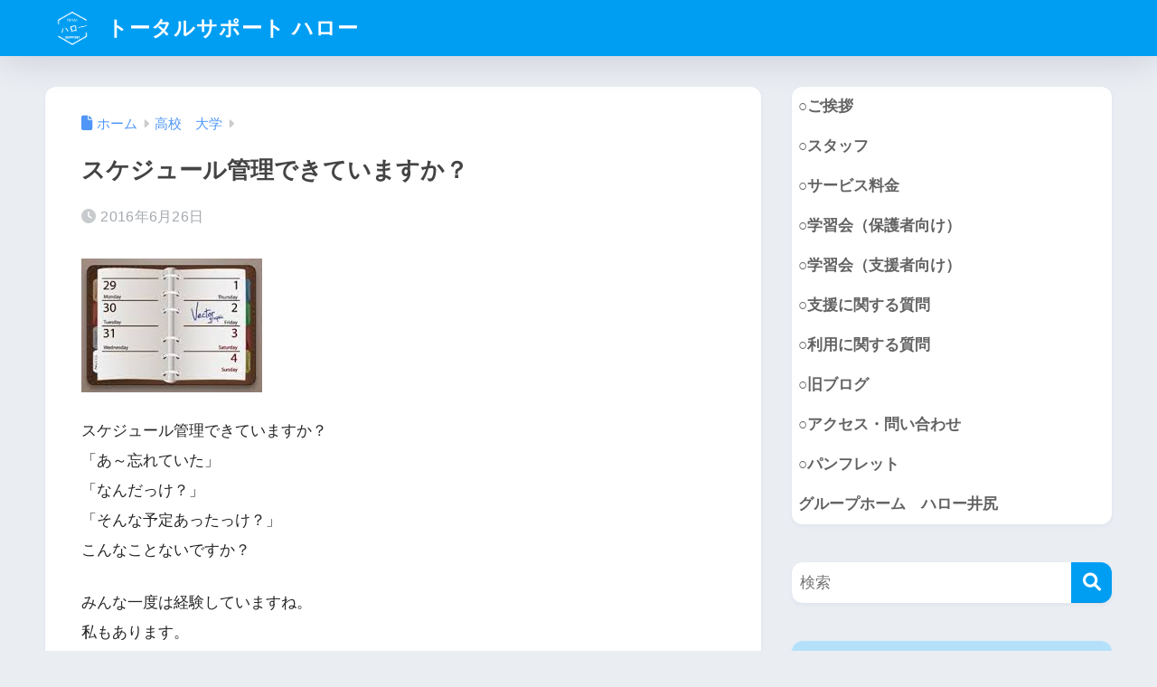

--- FILE ---
content_type: text/html; charset=UTF-8
request_url: https://support-hello.com/2016/06/26/%E3%82%B9%E3%82%B1%E3%82%B8%E3%83%A5%E3%83%BC%E3%83%AB%E7%AE%A1%E7%90%86%E3%81%A7%E3%81%8D%E3%81%A6%E3%81%84%E3%81%BE%E3%81%99%E3%81%8B%EF%BC%9F/
body_size: 13030
content:

<!DOCTYPE html>
<html lang="ja">
<head>
  <meta charset="utf-8">
  <meta http-equiv="X-UA-Compatible" content="IE=edge">
  <meta name="HandheldFriendly" content="True">
  <meta name="MobileOptimized" content="320">
  <meta name="viewport" content="width=device-width, initial-scale=1, viewport-fit=cover"/>
  <meta name="msapplication-TileColor" content="#1C81E6">
  <meta name="theme-color" content="#1C81E6">
  <link rel="pingback" href="https://support-hello.com/xmlrpc.php">
  <title>スケジュール管理できていますか？ | トータルサポート ハロー</title>
<meta name='robots' content='max-image-preview:large' />
	<style>img:is([sizes="auto" i], [sizes^="auto," i]) { contain-intrinsic-size: 3000px 1500px }</style>
	<link rel='dns-prefetch' href='//fonts.googleapis.com' />
<link rel='dns-prefetch' href='//use.fontawesome.com' />
<link rel="alternate" type="application/rss+xml" title="トータルサポート ハロー &raquo; フィード" href="https://support-hello.com/feed/" />
<link rel="alternate" type="application/rss+xml" title="トータルサポート ハロー &raquo; コメントフィード" href="https://support-hello.com/comments/feed/" />
<script type="text/javascript">
/* <![CDATA[ */
window._wpemojiSettings = {"baseUrl":"https:\/\/s.w.org\/images\/core\/emoji\/15.0.3\/72x72\/","ext":".png","svgUrl":"https:\/\/s.w.org\/images\/core\/emoji\/15.0.3\/svg\/","svgExt":".svg","source":{"concatemoji":"https:\/\/support-hello.com\/wp-includes\/js\/wp-emoji-release.min.js?ver=6.7.4"}};
/*! This file is auto-generated */
!function(i,n){var o,s,e;function c(e){try{var t={supportTests:e,timestamp:(new Date).valueOf()};sessionStorage.setItem(o,JSON.stringify(t))}catch(e){}}function p(e,t,n){e.clearRect(0,0,e.canvas.width,e.canvas.height),e.fillText(t,0,0);var t=new Uint32Array(e.getImageData(0,0,e.canvas.width,e.canvas.height).data),r=(e.clearRect(0,0,e.canvas.width,e.canvas.height),e.fillText(n,0,0),new Uint32Array(e.getImageData(0,0,e.canvas.width,e.canvas.height).data));return t.every(function(e,t){return e===r[t]})}function u(e,t,n){switch(t){case"flag":return n(e,"\ud83c\udff3\ufe0f\u200d\u26a7\ufe0f","\ud83c\udff3\ufe0f\u200b\u26a7\ufe0f")?!1:!n(e,"\ud83c\uddfa\ud83c\uddf3","\ud83c\uddfa\u200b\ud83c\uddf3")&&!n(e,"\ud83c\udff4\udb40\udc67\udb40\udc62\udb40\udc65\udb40\udc6e\udb40\udc67\udb40\udc7f","\ud83c\udff4\u200b\udb40\udc67\u200b\udb40\udc62\u200b\udb40\udc65\u200b\udb40\udc6e\u200b\udb40\udc67\u200b\udb40\udc7f");case"emoji":return!n(e,"\ud83d\udc26\u200d\u2b1b","\ud83d\udc26\u200b\u2b1b")}return!1}function f(e,t,n){var r="undefined"!=typeof WorkerGlobalScope&&self instanceof WorkerGlobalScope?new OffscreenCanvas(300,150):i.createElement("canvas"),a=r.getContext("2d",{willReadFrequently:!0}),o=(a.textBaseline="top",a.font="600 32px Arial",{});return e.forEach(function(e){o[e]=t(a,e,n)}),o}function t(e){var t=i.createElement("script");t.src=e,t.defer=!0,i.head.appendChild(t)}"undefined"!=typeof Promise&&(o="wpEmojiSettingsSupports",s=["flag","emoji"],n.supports={everything:!0,everythingExceptFlag:!0},e=new Promise(function(e){i.addEventListener("DOMContentLoaded",e,{once:!0})}),new Promise(function(t){var n=function(){try{var e=JSON.parse(sessionStorage.getItem(o));if("object"==typeof e&&"number"==typeof e.timestamp&&(new Date).valueOf()<e.timestamp+604800&&"object"==typeof e.supportTests)return e.supportTests}catch(e){}return null}();if(!n){if("undefined"!=typeof Worker&&"undefined"!=typeof OffscreenCanvas&&"undefined"!=typeof URL&&URL.createObjectURL&&"undefined"!=typeof Blob)try{var e="postMessage("+f.toString()+"("+[JSON.stringify(s),u.toString(),p.toString()].join(",")+"));",r=new Blob([e],{type:"text/javascript"}),a=new Worker(URL.createObjectURL(r),{name:"wpTestEmojiSupports"});return void(a.onmessage=function(e){c(n=e.data),a.terminate(),t(n)})}catch(e){}c(n=f(s,u,p))}t(n)}).then(function(e){for(var t in e)n.supports[t]=e[t],n.supports.everything=n.supports.everything&&n.supports[t],"flag"!==t&&(n.supports.everythingExceptFlag=n.supports.everythingExceptFlag&&n.supports[t]);n.supports.everythingExceptFlag=n.supports.everythingExceptFlag&&!n.supports.flag,n.DOMReady=!1,n.readyCallback=function(){n.DOMReady=!0}}).then(function(){return e}).then(function(){var e;n.supports.everything||(n.readyCallback(),(e=n.source||{}).concatemoji?t(e.concatemoji):e.wpemoji&&e.twemoji&&(t(e.twemoji),t(e.wpemoji)))}))}((window,document),window._wpemojiSettings);
/* ]]> */
</script>
<link rel='stylesheet' id='sng-stylesheet-css' href='https://support-hello.com/wp-content/themes/sango-theme/style.css?version=3.11.6' type='text/css' media='all' />
<link rel='stylesheet' id='sng-option-css' href='https://support-hello.com/wp-content/themes/sango-theme/entry-option.css?version=3.11.6' type='text/css' media='all' />
<link rel='stylesheet' id='sng-old-css-css' href='https://support-hello.com/wp-content/themes/sango-theme/style-old.css?version=3.11.6' type='text/css' media='all' />
<link rel='stylesheet' id='sango_theme_gutenberg-style-css' href='https://support-hello.com/wp-content/themes/sango-theme/library/gutenberg/dist/build/style-blocks.css?version=3.11.6' type='text/css' media='all' />
<style id='sango_theme_gutenberg-style-inline-css' type='text/css'>
:root{--sgb-main-color:#009EF3;--sgb-pastel-color:#b4e0fa;--sgb-accent-color:#ffb36b;--sgb-widget-title-color:#009EF3;--sgb-widget-title-bg-color:#b4e0fa;--sgb-bg-color:#eaedf2;--wp--preset--color--sango-main:var(--sgb-main-color);--wp--preset--color--sango-pastel:var(--sgb-pastel-color);--wp--preset--color--sango-accent:var(--sgb-accent-color)}
</style>
<link rel='stylesheet' id='sng-googlefonts-css' href='https://fonts.googleapis.com/css?family=Quicksand%3A500%2C700&#038;display=swap' type='text/css' media='all' />
<link rel='stylesheet' id='sng-fontawesome-css' href='https://use.fontawesome.com/releases/v6.1.1/css/all.css' type='text/css' media='all' />
<style id='wp-emoji-styles-inline-css' type='text/css'>

	img.wp-smiley, img.emoji {
		display: inline !important;
		border: none !important;
		box-shadow: none !important;
		height: 1em !important;
		width: 1em !important;
		margin: 0 0.07em !important;
		vertical-align: -0.1em !important;
		background: none !important;
		padding: 0 !important;
	}
</style>
<link rel='stylesheet' id='wp-block-library-css' href='https://support-hello.com/wp-includes/css/dist/block-library/style.min.css?ver=6.7.4' type='text/css' media='all' />
<style id='global-styles-inline-css' type='text/css'>
:root{--wp--preset--aspect-ratio--square: 1;--wp--preset--aspect-ratio--4-3: 4/3;--wp--preset--aspect-ratio--3-4: 3/4;--wp--preset--aspect-ratio--3-2: 3/2;--wp--preset--aspect-ratio--2-3: 2/3;--wp--preset--aspect-ratio--16-9: 16/9;--wp--preset--aspect-ratio--9-16: 9/16;--wp--preset--color--black: #000000;--wp--preset--color--cyan-bluish-gray: #abb8c3;--wp--preset--color--white: #ffffff;--wp--preset--color--pale-pink: #f78da7;--wp--preset--color--vivid-red: #cf2e2e;--wp--preset--color--luminous-vivid-orange: #ff6900;--wp--preset--color--luminous-vivid-amber: #fcb900;--wp--preset--color--light-green-cyan: #7bdcb5;--wp--preset--color--vivid-green-cyan: #00d084;--wp--preset--color--pale-cyan-blue: #8ed1fc;--wp--preset--color--vivid-cyan-blue: #0693e3;--wp--preset--color--vivid-purple: #9b51e0;--wp--preset--color--sango-main: var(--sgb-main-color);--wp--preset--color--sango-pastel: var(--sgb-pastel-color);--wp--preset--color--sango-accent: var(--sgb-accent-color);--wp--preset--color--sango-blue: #009EF3;--wp--preset--color--sango-orange: #ffb36b;--wp--preset--color--sango-red: #f88080;--wp--preset--color--sango-green: #90d581;--wp--preset--color--sango-black: #333;--wp--preset--color--sango-gray: gray;--wp--preset--color--sango-silver: whitesmoke;--wp--preset--color--sango-light-blue: #b4e0fa;--wp--preset--color--sango-light-red: #ffebeb;--wp--preset--color--sango-light-orange: #fff9e6;--wp--preset--gradient--vivid-cyan-blue-to-vivid-purple: linear-gradient(135deg,rgba(6,147,227,1) 0%,rgb(155,81,224) 100%);--wp--preset--gradient--light-green-cyan-to-vivid-green-cyan: linear-gradient(135deg,rgb(122,220,180) 0%,rgb(0,208,130) 100%);--wp--preset--gradient--luminous-vivid-amber-to-luminous-vivid-orange: linear-gradient(135deg,rgba(252,185,0,1) 0%,rgba(255,105,0,1) 100%);--wp--preset--gradient--luminous-vivid-orange-to-vivid-red: linear-gradient(135deg,rgba(255,105,0,1) 0%,rgb(207,46,46) 100%);--wp--preset--gradient--very-light-gray-to-cyan-bluish-gray: linear-gradient(135deg,rgb(238,238,238) 0%,rgb(169,184,195) 100%);--wp--preset--gradient--cool-to-warm-spectrum: linear-gradient(135deg,rgb(74,234,220) 0%,rgb(151,120,209) 20%,rgb(207,42,186) 40%,rgb(238,44,130) 60%,rgb(251,105,98) 80%,rgb(254,248,76) 100%);--wp--preset--gradient--blush-light-purple: linear-gradient(135deg,rgb(255,206,236) 0%,rgb(152,150,240) 100%);--wp--preset--gradient--blush-bordeaux: linear-gradient(135deg,rgb(254,205,165) 0%,rgb(254,45,45) 50%,rgb(107,0,62) 100%);--wp--preset--gradient--luminous-dusk: linear-gradient(135deg,rgb(255,203,112) 0%,rgb(199,81,192) 50%,rgb(65,88,208) 100%);--wp--preset--gradient--pale-ocean: linear-gradient(135deg,rgb(255,245,203) 0%,rgb(182,227,212) 50%,rgb(51,167,181) 100%);--wp--preset--gradient--electric-grass: linear-gradient(135deg,rgb(202,248,128) 0%,rgb(113,206,126) 100%);--wp--preset--gradient--midnight: linear-gradient(135deg,rgb(2,3,129) 0%,rgb(40,116,252) 100%);--wp--preset--font-size--small: 13px;--wp--preset--font-size--medium: 20px;--wp--preset--font-size--large: 36px;--wp--preset--font-size--x-large: 42px;--wp--preset--font-family--default: "Helvetica", "Arial", "Hiragino Kaku Gothic ProN", "Hiragino Sans", YuGothic, "Yu Gothic", "メイリオ", Meiryo, sans-serif;--wp--preset--font-family--notosans: "Noto Sans JP", var(--wp--preset--font-family--default);--wp--preset--font-family--mplusrounded: "M PLUS Rounded 1c", var(--wp--preset--font-family--default);--wp--preset--font-family--dfont: "Quicksand", var(--wp--preset--font-family--default);--wp--preset--spacing--20: 0.44rem;--wp--preset--spacing--30: 0.67rem;--wp--preset--spacing--40: 1rem;--wp--preset--spacing--50: 1.5rem;--wp--preset--spacing--60: 2.25rem;--wp--preset--spacing--70: 3.38rem;--wp--preset--spacing--80: 5.06rem;--wp--preset--shadow--natural: 6px 6px 9px rgba(0, 0, 0, 0.2);--wp--preset--shadow--deep: 12px 12px 50px rgba(0, 0, 0, 0.4);--wp--preset--shadow--sharp: 6px 6px 0px rgba(0, 0, 0, 0.2);--wp--preset--shadow--outlined: 6px 6px 0px -3px rgba(255, 255, 255, 1), 6px 6px rgba(0, 0, 0, 1);--wp--preset--shadow--crisp: 6px 6px 0px rgba(0, 0, 0, 1);--wp--custom--wrap--width: 92%;--wp--custom--wrap--default-width: 800px;--wp--custom--wrap--content-width: 1180px;--wp--custom--wrap--max-width: var(--wp--custom--wrap--content-width);--wp--custom--wrap--side: 30%;--wp--custom--wrap--gap: 2em;--wp--custom--wrap--mobile--padding: 16px;--wp--custom--shadow--large: 0 16px 30px -7px rgba(0, 12, 66, 0.15 );--wp--custom--shadow--large-hover: 0 40px 50px -16px rgba(0, 12, 66, 0.2 );--wp--custom--shadow--medium: 0 6px 13px -3px rgba(0, 12, 66, 0.1), 0 0px 1px rgba(0,30,100, 0.1 );--wp--custom--shadow--medium-hover: 0 12px 45px -9px rgb(0 0 0 / 23%);--wp--custom--shadow--solid: 0 1px 2px 0 rgba(24, 44, 84, 0.1), 0 1px 3px 1px rgba(24, 44, 84, 0.1);--wp--custom--shadow--solid-hover: 0 2px 4px 0 rgba(24, 44, 84, 0.1), 0 2px 8px 0 rgba(24, 44, 84, 0.1);--wp--custom--shadow--small: 0 2px 4px #4385bb12;--wp--custom--rounded--medium: 12px;--wp--custom--rounded--small: 6px;--wp--custom--widget--padding-horizontal: 18px;--wp--custom--widget--padding-vertical: 6px;--wp--custom--widget--icon-margin: 6px;--wp--custom--widget--gap: 2.5em;--wp--custom--entry--gap: 1.5rem;--wp--custom--entry--gap-mobile: 1rem;--wp--custom--entry--border-color: #eaedf2;--wp--custom--animation--fade-in: fadeIn 0.7s ease 0s 1 normal;--wp--custom--animation--header: fadeHeader 1s ease 0s 1 normal;--wp--custom--transition--default: 0.3s ease-in-out;--wp--custom--totop--opacity: 0.6;--wp--custom--totop--right: 18px;--wp--custom--totop--bottom: 20px;--wp--custom--totop--mobile--right: 16px;--wp--custom--totop--mobile--bottom: 10px;--wp--custom--toc--button--opacity: 0.6;--wp--custom--footer--column-gap: 40px;}:root { --wp--style--global--content-size: 900px;--wp--style--global--wide-size: 980px; }:where(body) { margin: 0; }.wp-site-blocks > .alignleft { float: left; margin-right: 2em; }.wp-site-blocks > .alignright { float: right; margin-left: 2em; }.wp-site-blocks > .aligncenter { justify-content: center; margin-left: auto; margin-right: auto; }:where(.wp-site-blocks) > * { margin-block-start: 1.5rem; margin-block-end: 0; }:where(.wp-site-blocks) > :first-child { margin-block-start: 0; }:where(.wp-site-blocks) > :last-child { margin-block-end: 0; }:root { --wp--style--block-gap: 1.5rem; }:root :where(.is-layout-flow) > :first-child{margin-block-start: 0;}:root :where(.is-layout-flow) > :last-child{margin-block-end: 0;}:root :where(.is-layout-flow) > *{margin-block-start: 1.5rem;margin-block-end: 0;}:root :where(.is-layout-constrained) > :first-child{margin-block-start: 0;}:root :where(.is-layout-constrained) > :last-child{margin-block-end: 0;}:root :where(.is-layout-constrained) > *{margin-block-start: 1.5rem;margin-block-end: 0;}:root :where(.is-layout-flex){gap: 1.5rem;}:root :where(.is-layout-grid){gap: 1.5rem;}.is-layout-flow > .alignleft{float: left;margin-inline-start: 0;margin-inline-end: 2em;}.is-layout-flow > .alignright{float: right;margin-inline-start: 2em;margin-inline-end: 0;}.is-layout-flow > .aligncenter{margin-left: auto !important;margin-right: auto !important;}.is-layout-constrained > .alignleft{float: left;margin-inline-start: 0;margin-inline-end: 2em;}.is-layout-constrained > .alignright{float: right;margin-inline-start: 2em;margin-inline-end: 0;}.is-layout-constrained > .aligncenter{margin-left: auto !important;margin-right: auto !important;}.is-layout-constrained > :where(:not(.alignleft):not(.alignright):not(.alignfull)){max-width: var(--wp--style--global--content-size);margin-left: auto !important;margin-right: auto !important;}.is-layout-constrained > .alignwide{max-width: var(--wp--style--global--wide-size);}body .is-layout-flex{display: flex;}.is-layout-flex{flex-wrap: wrap;align-items: center;}.is-layout-flex > :is(*, div){margin: 0;}body .is-layout-grid{display: grid;}.is-layout-grid > :is(*, div){margin: 0;}body{font-family: var(--sgb-font-family);padding-top: 0px;padding-right: 0px;padding-bottom: 0px;padding-left: 0px;}a:where(:not(.wp-element-button)){text-decoration: underline;}:root :where(.wp-element-button, .wp-block-button__link){background-color: #32373c;border-width: 0;color: #fff;font-family: inherit;font-size: inherit;line-height: inherit;padding: calc(0.667em + 2px) calc(1.333em + 2px);text-decoration: none;}.has-black-color{color: var(--wp--preset--color--black) !important;}.has-cyan-bluish-gray-color{color: var(--wp--preset--color--cyan-bluish-gray) !important;}.has-white-color{color: var(--wp--preset--color--white) !important;}.has-pale-pink-color{color: var(--wp--preset--color--pale-pink) !important;}.has-vivid-red-color{color: var(--wp--preset--color--vivid-red) !important;}.has-luminous-vivid-orange-color{color: var(--wp--preset--color--luminous-vivid-orange) !important;}.has-luminous-vivid-amber-color{color: var(--wp--preset--color--luminous-vivid-amber) !important;}.has-light-green-cyan-color{color: var(--wp--preset--color--light-green-cyan) !important;}.has-vivid-green-cyan-color{color: var(--wp--preset--color--vivid-green-cyan) !important;}.has-pale-cyan-blue-color{color: var(--wp--preset--color--pale-cyan-blue) !important;}.has-vivid-cyan-blue-color{color: var(--wp--preset--color--vivid-cyan-blue) !important;}.has-vivid-purple-color{color: var(--wp--preset--color--vivid-purple) !important;}.has-sango-main-color{color: var(--wp--preset--color--sango-main) !important;}.has-sango-pastel-color{color: var(--wp--preset--color--sango-pastel) !important;}.has-sango-accent-color{color: var(--wp--preset--color--sango-accent) !important;}.has-sango-blue-color{color: var(--wp--preset--color--sango-blue) !important;}.has-sango-orange-color{color: var(--wp--preset--color--sango-orange) !important;}.has-sango-red-color{color: var(--wp--preset--color--sango-red) !important;}.has-sango-green-color{color: var(--wp--preset--color--sango-green) !important;}.has-sango-black-color{color: var(--wp--preset--color--sango-black) !important;}.has-sango-gray-color{color: var(--wp--preset--color--sango-gray) !important;}.has-sango-silver-color{color: var(--wp--preset--color--sango-silver) !important;}.has-sango-light-blue-color{color: var(--wp--preset--color--sango-light-blue) !important;}.has-sango-light-red-color{color: var(--wp--preset--color--sango-light-red) !important;}.has-sango-light-orange-color{color: var(--wp--preset--color--sango-light-orange) !important;}.has-black-background-color{background-color: var(--wp--preset--color--black) !important;}.has-cyan-bluish-gray-background-color{background-color: var(--wp--preset--color--cyan-bluish-gray) !important;}.has-white-background-color{background-color: var(--wp--preset--color--white) !important;}.has-pale-pink-background-color{background-color: var(--wp--preset--color--pale-pink) !important;}.has-vivid-red-background-color{background-color: var(--wp--preset--color--vivid-red) !important;}.has-luminous-vivid-orange-background-color{background-color: var(--wp--preset--color--luminous-vivid-orange) !important;}.has-luminous-vivid-amber-background-color{background-color: var(--wp--preset--color--luminous-vivid-amber) !important;}.has-light-green-cyan-background-color{background-color: var(--wp--preset--color--light-green-cyan) !important;}.has-vivid-green-cyan-background-color{background-color: var(--wp--preset--color--vivid-green-cyan) !important;}.has-pale-cyan-blue-background-color{background-color: var(--wp--preset--color--pale-cyan-blue) !important;}.has-vivid-cyan-blue-background-color{background-color: var(--wp--preset--color--vivid-cyan-blue) !important;}.has-vivid-purple-background-color{background-color: var(--wp--preset--color--vivid-purple) !important;}.has-sango-main-background-color{background-color: var(--wp--preset--color--sango-main) !important;}.has-sango-pastel-background-color{background-color: var(--wp--preset--color--sango-pastel) !important;}.has-sango-accent-background-color{background-color: var(--wp--preset--color--sango-accent) !important;}.has-sango-blue-background-color{background-color: var(--wp--preset--color--sango-blue) !important;}.has-sango-orange-background-color{background-color: var(--wp--preset--color--sango-orange) !important;}.has-sango-red-background-color{background-color: var(--wp--preset--color--sango-red) !important;}.has-sango-green-background-color{background-color: var(--wp--preset--color--sango-green) !important;}.has-sango-black-background-color{background-color: var(--wp--preset--color--sango-black) !important;}.has-sango-gray-background-color{background-color: var(--wp--preset--color--sango-gray) !important;}.has-sango-silver-background-color{background-color: var(--wp--preset--color--sango-silver) !important;}.has-sango-light-blue-background-color{background-color: var(--wp--preset--color--sango-light-blue) !important;}.has-sango-light-red-background-color{background-color: var(--wp--preset--color--sango-light-red) !important;}.has-sango-light-orange-background-color{background-color: var(--wp--preset--color--sango-light-orange) !important;}.has-black-border-color{border-color: var(--wp--preset--color--black) !important;}.has-cyan-bluish-gray-border-color{border-color: var(--wp--preset--color--cyan-bluish-gray) !important;}.has-white-border-color{border-color: var(--wp--preset--color--white) !important;}.has-pale-pink-border-color{border-color: var(--wp--preset--color--pale-pink) !important;}.has-vivid-red-border-color{border-color: var(--wp--preset--color--vivid-red) !important;}.has-luminous-vivid-orange-border-color{border-color: var(--wp--preset--color--luminous-vivid-orange) !important;}.has-luminous-vivid-amber-border-color{border-color: var(--wp--preset--color--luminous-vivid-amber) !important;}.has-light-green-cyan-border-color{border-color: var(--wp--preset--color--light-green-cyan) !important;}.has-vivid-green-cyan-border-color{border-color: var(--wp--preset--color--vivid-green-cyan) !important;}.has-pale-cyan-blue-border-color{border-color: var(--wp--preset--color--pale-cyan-blue) !important;}.has-vivid-cyan-blue-border-color{border-color: var(--wp--preset--color--vivid-cyan-blue) !important;}.has-vivid-purple-border-color{border-color: var(--wp--preset--color--vivid-purple) !important;}.has-sango-main-border-color{border-color: var(--wp--preset--color--sango-main) !important;}.has-sango-pastel-border-color{border-color: var(--wp--preset--color--sango-pastel) !important;}.has-sango-accent-border-color{border-color: var(--wp--preset--color--sango-accent) !important;}.has-sango-blue-border-color{border-color: var(--wp--preset--color--sango-blue) !important;}.has-sango-orange-border-color{border-color: var(--wp--preset--color--sango-orange) !important;}.has-sango-red-border-color{border-color: var(--wp--preset--color--sango-red) !important;}.has-sango-green-border-color{border-color: var(--wp--preset--color--sango-green) !important;}.has-sango-black-border-color{border-color: var(--wp--preset--color--sango-black) !important;}.has-sango-gray-border-color{border-color: var(--wp--preset--color--sango-gray) !important;}.has-sango-silver-border-color{border-color: var(--wp--preset--color--sango-silver) !important;}.has-sango-light-blue-border-color{border-color: var(--wp--preset--color--sango-light-blue) !important;}.has-sango-light-red-border-color{border-color: var(--wp--preset--color--sango-light-red) !important;}.has-sango-light-orange-border-color{border-color: var(--wp--preset--color--sango-light-orange) !important;}.has-vivid-cyan-blue-to-vivid-purple-gradient-background{background: var(--wp--preset--gradient--vivid-cyan-blue-to-vivid-purple) !important;}.has-light-green-cyan-to-vivid-green-cyan-gradient-background{background: var(--wp--preset--gradient--light-green-cyan-to-vivid-green-cyan) !important;}.has-luminous-vivid-amber-to-luminous-vivid-orange-gradient-background{background: var(--wp--preset--gradient--luminous-vivid-amber-to-luminous-vivid-orange) !important;}.has-luminous-vivid-orange-to-vivid-red-gradient-background{background: var(--wp--preset--gradient--luminous-vivid-orange-to-vivid-red) !important;}.has-very-light-gray-to-cyan-bluish-gray-gradient-background{background: var(--wp--preset--gradient--very-light-gray-to-cyan-bluish-gray) !important;}.has-cool-to-warm-spectrum-gradient-background{background: var(--wp--preset--gradient--cool-to-warm-spectrum) !important;}.has-blush-light-purple-gradient-background{background: var(--wp--preset--gradient--blush-light-purple) !important;}.has-blush-bordeaux-gradient-background{background: var(--wp--preset--gradient--blush-bordeaux) !important;}.has-luminous-dusk-gradient-background{background: var(--wp--preset--gradient--luminous-dusk) !important;}.has-pale-ocean-gradient-background{background: var(--wp--preset--gradient--pale-ocean) !important;}.has-electric-grass-gradient-background{background: var(--wp--preset--gradient--electric-grass) !important;}.has-midnight-gradient-background{background: var(--wp--preset--gradient--midnight) !important;}.has-small-font-size{font-size: var(--wp--preset--font-size--small) !important;}.has-medium-font-size{font-size: var(--wp--preset--font-size--medium) !important;}.has-large-font-size{font-size: var(--wp--preset--font-size--large) !important;}.has-x-large-font-size{font-size: var(--wp--preset--font-size--x-large) !important;}.has-default-font-family{font-family: var(--wp--preset--font-family--default) !important;}.has-notosans-font-family{font-family: var(--wp--preset--font-family--notosans) !important;}.has-mplusrounded-font-family{font-family: var(--wp--preset--font-family--mplusrounded) !important;}.has-dfont-font-family{font-family: var(--wp--preset--font-family--dfont) !important;}
:root :where(.wp-block-button .wp-block-button__link){background-color: var(--wp--preset--color--sango-main);border-radius: var(--wp--custom--rounded--medium);color: #fff;font-size: 18px;font-weight: 600;padding-top: 0.4em;padding-right: 1.3em;padding-bottom: 0.4em;padding-left: 1.3em;}
:root :where(.wp-block-pullquote){font-size: 1.5em;line-height: 1.6;}
</style>
<link rel='stylesheet' id='child-style-css' href='https://support-hello.com/wp-content/themes/sango-theme-child/style.css' type='text/css' media='all' />
<script type="text/javascript" src="https://support-hello.com/wp-includes/js/jquery/jquery.min.js?ver=3.7.1" id="jquery-core-js"></script>
<script type="text/javascript" src="https://support-hello.com/wp-includes/js/jquery/jquery-migrate.min.js?ver=3.4.1" id="jquery-migrate-js"></script>
<link rel="https://api.w.org/" href="https://support-hello.com/wp-json/" /><link rel="alternate" title="JSON" type="application/json" href="https://support-hello.com/wp-json/wp/v2/posts/1603" /><link rel="EditURI" type="application/rsd+xml" title="RSD" href="https://support-hello.com/xmlrpc.php?rsd" />
<link rel="canonical" href="https://support-hello.com/2016/06/26/%e3%82%b9%e3%82%b1%e3%82%b8%e3%83%a5%e3%83%bc%e3%83%ab%e7%ae%a1%e7%90%86%e3%81%a7%e3%81%8d%e3%81%a6%e3%81%84%e3%81%be%e3%81%99%e3%81%8b%ef%bc%9f/" />
<link rel='shortlink' href='https://support-hello.com/?p=1603' />
<link rel="alternate" title="oEmbed (JSON)" type="application/json+oembed" href="https://support-hello.com/wp-json/oembed/1.0/embed?url=https%3A%2F%2Fsupport-hello.com%2F2016%2F06%2F26%2F%25e3%2582%25b9%25e3%2582%25b1%25e3%2582%25b8%25e3%2583%25a5%25e3%2583%25bc%25e3%2583%25ab%25e7%25ae%25a1%25e7%2590%2586%25e3%2581%25a7%25e3%2581%258d%25e3%2581%25a6%25e3%2581%2584%25e3%2581%25be%25e3%2581%2599%25e3%2581%258b%25ef%25bc%259f%2F" />
<link rel="alternate" title="oEmbed (XML)" type="text/xml+oembed" href="https://support-hello.com/wp-json/oembed/1.0/embed?url=https%3A%2F%2Fsupport-hello.com%2F2016%2F06%2F26%2F%25e3%2582%25b9%25e3%2582%25b1%25e3%2582%25b8%25e3%2583%25a5%25e3%2583%25bc%25e3%2583%25ab%25e7%25ae%25a1%25e7%2590%2586%25e3%2581%25a7%25e3%2581%258d%25e3%2581%25a6%25e3%2581%2584%25e3%2581%25be%25e3%2581%2599%25e3%2581%258b%25ef%25bc%259f%2F&#038;format=xml" />
<meta property="og:title" content="スケジュール管理できていますか？" />
<meta property="og:description" content="スケジュール管理できていますか？「あ～忘れていた」「なんだっけ？」「そんな予定あったっけ？」こんなことないですか？ みんな一度は経験していますね。私もあります。 どんな時が多いですか？ そう。忙しいときが多いんです。忙し ... " />
<meta property="og:type" content="article" />
<meta property="og:url" content="https://support-hello.com/2016/06/26/%e3%82%b9%e3%82%b1%e3%82%b8%e3%83%a5%e3%83%bc%e3%83%ab%e7%ae%a1%e7%90%86%e3%81%a7%e3%81%8d%e3%81%a6%e3%81%84%e3%81%be%e3%81%99%e3%81%8b%ef%bc%9f/" />
<meta property="og:image" content="https://support-hello.com/wp-content/uploads/2018/04/7966bae78213db11914ad7af893f8431.png" />
<meta name="thumbnail" content="https://support-hello.com/wp-content/uploads/2018/04/7966bae78213db11914ad7af893f8431.png" />
<meta property="og:site_name" content="トータルサポート ハロー" />
<meta name="twitter:card" content="summary_large_image" />
<link rel="icon" href="https://support-hello.com/wp-content/uploads/2018/04/Totalsapporthello-1-125x125.gif" sizes="32x32" />
<link rel="icon" href="https://support-hello.com/wp-content/uploads/2018/04/Totalsapporthello-1-300x300.gif" sizes="192x192" />
<link rel="apple-touch-icon" href="https://support-hello.com/wp-content/uploads/2018/04/Totalsapporthello-1-300x300.gif" />
<meta name="msapplication-TileImage" content="https://support-hello.com/wp-content/uploads/2018/04/Totalsapporthello-1-300x300.gif" />
		<style type="text/css" id="wp-custom-css">
			.nothumb .entry-meta:after, .nothumb .page-title:after {
content: none;
}

#main .entry-content {
    padding-top: 10px;
}
#main .article-header {
    margin-bottom: 10px;
}


.amazlet-box {
    margin: 1.5em 0;
    padding: 15px 10px;
    border: double 4px #dbdbdb;
    background: #fff;
}
.amazlet-box a {
  color: #555;
  text-decoration: none;
  
}
.amazlet-name a {
  font-weight: bold;
  font-size: 1.1em;
  line-height: 1.4;
}
.amazlet-powered-date ,.amazlet-powered-date a {
  color: #a7a7a7;
  font-size: .6em;
}
.amazlet-detail {
  font-size: .7em;
  color: #a7a7a7;
}
.amazlet-link a {
  display: inline-block;
  padding: .7em;
  background: #ffb36b;
  border-radius: 2px;
  color: #FFF;
  box-shadow: 0 5px 10px -3px rgba(0,0,0,.24);
}		</style>
		<style> a{color:#4f96f6}.header, .drawer__title{background-color:#009EF3}#logo a{color:#FFF}.desktop-nav li a , .mobile-nav li a, #drawer__open, .header-search__open, .drawer__title{color:#FFF}.drawer__title__close span, .drawer__title__close span:before{background:#FFF}.desktop-nav li:after{background:#FFF}.mobile-nav .current-menu-item{border-bottom-color:#FFF}.widgettitle, .sidebar .wp-block-group h2, .drawer .wp-block-group h2{color:#009EF3;background-color:#b4e0fa}#footer-menu a, .copyright{color:#FFF}#footer-menu{background-color:#009EF3}.footer{background-color:#e0e4eb}.footer, .footer a, .footer .widget ul li a{color:#3c3c3c}body{font-size:100%}@media only screen and (min-width:481px){body{font-size:107%}}@media only screen and (min-width:1030px){body{font-size:107%}}.totop{background:#009EF3}.header-info a{color:#FFF;background:linear-gradient(95deg, #738bff, #85e3ec)}.fixed-menu ul{background:#FFF}.fixed-menu a{color:#a2a7ab}.fixed-menu .current-menu-item a, .fixed-menu ul li a.active{color:#009EF3}.post-tab{background:#FFF}.post-tab > div{color:#a7a7a7}body{--sgb-font-family:var(--wp--preset--font-family--default)}#fixed_sidebar{top:0px}:target{scroll-margin-top:0px}.Threads:before{background-image:url("https://support-hello.com/wp-content/themes/sango-theme/library/images/threads.svg")}.profile-sns li .Threads:before{background-image:url("https://support-hello.com/wp-content/themes/sango-theme/library/images/threads-outline.svg")}.X:before, .follow-x::before{background-image:url("https://support-hello.com/wp-content/themes/sango-theme/library/images/x-circle.svg")}</style></head>
<body class="post-template-default single single-post postid-1603 single-format-standard fa5">
    <div id="container" class="container"> 
  			<header class="header
			">
				<div id="inner-header" class="inner-header wrap">
		<div id="logo" class="logo header-logo h1 dfont">
	<a href="https://support-hello.com/" class="header-logo__link">
				<img src="https://support-hello.com/wp-content/uploads/2018/04/rog.gif" alt="トータルサポート ハロー" width="500" height="500" class="header-logo__img">
				トータルサポート ハロー	</a>
	</div>
	<div class="header-search">
		<input type="checkbox" class="header-search__input" id="header-search-input" onclick="document.querySelector('.header-search__modal .searchform__input').focus()">
	<label class="header-search__close" for="header-search-input"></label>
	<div class="header-search__modal">
	
<form role="search" method="get" class="searchform" action="https://support-hello.com/">
  <div>
    <input type="search" class="searchform__input" name="s" value="" placeholder="検索" />
    <button type="submit" class="searchform__submit" aria-label="検索"><i class="fas fa-search" aria-hidden="true"></i></button>
  </div>
</form>

	</div>
</div>	</div>
	</header>
			<div id="content" class="content">
		<div id="inner-content" class="wrap cf">
			<main id="main" class="m-all t-2of3 d-5of7 cf">
							       <article id="entry" class="cf post-1603 post type-post status-publish format-standard category-8 entry nothumb">
			       	  <header class="article-header entry-header">
	<nav id="breadcrumb" class="breadcrumb"><ul itemscope itemtype="http://schema.org/BreadcrumbList"><li itemprop="itemListElement" itemscope itemtype="http://schema.org/ListItem"><a href="https://support-hello.com" itemprop="item"><span itemprop="name">ホーム</span></a><meta itemprop="position" content="1" /></li><li itemprop="itemListElement" itemscope itemtype="http://schema.org/ListItem"><a href="https://support-hello.com/category/%e9%ab%98%e6%a0%a1%e3%80%80%e5%a4%a7%e5%ad%a6/" itemprop="item"><span itemprop="name">高校　大学</span></a><meta itemprop="position" content="2" /></li></ul></nav>		<h1 class="entry-title single-title">スケジュール管理できていますか？</h1>
		<div class="entry-meta vcard">
	<time class="pubdate entry-time" itemprop="datePublished" datetime="2016-06-26">2016年6月26日</time>	</div>
			</header>
<section class="entry-content">
	<p><a href="https://support-hello.com/wp-content/uploads/2018/04/blog_import_5ac8e691191e8.jpg" target="_blank"><img decoding="async" src="https://support-hello.com/wp-content/uploads/2018/04/blog_import_5ac8e691191e8.jpg" width="200" height="148"></a></p>
<p>スケジュール管理できていますか？<br />「あ～忘れていた」<br />「なんだっけ？」<br />「そんな予定あったっけ？」<br />こんなことないですか？</p>
<p>みんな一度は経験していますね。<br />私もあります。</p>
<p>どんな時が多いですか？</p>
<p>そう。忙しいときが多いんです。<br />忙しいときのミスは大きなミスになりやすいですね</p>
<p><span style="line-height: 1.2;"><font size="5"><br />そろそろ大学生は試験準備期間</font></span></p>
<p>スマホでも手帳でもいいですよ</p>
<p>提出期限などをまとめておきましょう</p>
<p>きっといい結果につながりますよ</p>
</section>
<footer class="article-footer">
	<aside>
	<div class="footer-contents">
						<div class="sns-btn
			">
		<span class="sns-btn__title dfont">SHARE</span>		<ul>
			<li class="tw sns-btn__item">
		<a href="https://twitter.com/intent/tweet?url=https%3A%2F%2Fsupport-hello.com%2F2016%2F06%2F26%2F%25e3%2582%25b9%25e3%2582%25b1%25e3%2582%25b8%25e3%2583%25a5%25e3%2583%25bc%25e3%2583%25ab%25e7%25ae%25a1%25e7%2590%2586%25e3%2581%25a7%25e3%2581%258d%25e3%2581%25a6%25e3%2581%2584%25e3%2581%25be%25e3%2581%2599%25e3%2581%258b%25ef%25bc%259f%2F&text=%E3%82%B9%E3%82%B1%E3%82%B8%E3%83%A5%E3%83%BC%E3%83%AB%E7%AE%A1%E7%90%86%E3%81%A7%E3%81%8D%E3%81%A6%E3%81%84%E3%81%BE%E3%81%99%E3%81%8B%EF%BC%9F%EF%BD%9C%E3%83%88%E3%83%BC%E3%82%BF%E3%83%AB%E3%82%B5%E3%83%9D%E3%83%BC%E3%83%88+%E3%83%8F%E3%83%AD%E3%83%BC" target="_blank" rel="nofollow noopener noreferrer" aria-label="Xでシェアする">
		<img alt="" src="https://support-hello.com/wp-content/themes/sango-theme/library/images/x.svg">
		<span class="share_txt">ポスト</span>
		</a>
			</li>
					<li class="fb sns-btn__item">
		<a href="https://www.facebook.com/share.php?u=https%3A%2F%2Fsupport-hello.com%2F2016%2F06%2F26%2F%25e3%2582%25b9%25e3%2582%25b1%25e3%2582%25b8%25e3%2583%25a5%25e3%2583%25bc%25e3%2583%25ab%25e7%25ae%25a1%25e7%2590%2586%25e3%2581%25a7%25e3%2581%258d%25e3%2581%25a6%25e3%2581%2584%25e3%2581%25be%25e3%2581%2599%25e3%2581%258b%25ef%25bc%259f%2F" target="_blank" rel="nofollow noopener noreferrer" aria-label="Facebookでシェアする">
		<i class="fab fa-facebook" aria-hidden="true"></i>		<span class="share_txt">シェア</span>
		</a>
			</li>
					<li class="hatebu sns-btn__item">
		<a href="http://b.hatena.ne.jp/add?mode=confirm&url=https%3A%2F%2Fsupport-hello.com%2F2016%2F06%2F26%2F%25e3%2582%25b9%25e3%2582%25b1%25e3%2582%25b8%25e3%2583%25a5%25e3%2583%25bc%25e3%2583%25ab%25e7%25ae%25a1%25e7%2590%2586%25e3%2581%25a7%25e3%2581%258d%25e3%2581%25a6%25e3%2581%2584%25e3%2581%25be%25e3%2581%2599%25e3%2581%258b%25ef%25bc%259f%2F&title=%E3%82%B9%E3%82%B1%E3%82%B8%E3%83%A5%E3%83%BC%E3%83%AB%E7%AE%A1%E7%90%86%E3%81%A7%E3%81%8D%E3%81%A6%E3%81%84%E3%81%BE%E3%81%99%E3%81%8B%EF%BC%9F%EF%BD%9C%E3%83%88%E3%83%BC%E3%82%BF%E3%83%AB%E3%82%B5%E3%83%9D%E3%83%BC%E3%83%88+%E3%83%8F%E3%83%AD%E3%83%BC" target="_blank" rel="nofollow noopener noreferrer" aria-label="はてブでブックマークする">
		<i class="fa fa-hatebu" aria-hidden="true"></i>
		<span class="share_txt">はてブ</span>
		</a>
			</li>
					<li class="line sns-btn__item">
		<a href="https://social-plugins.line.me/lineit/share?url=https%3A%2F%2Fsupport-hello.com%2F2016%2F06%2F26%2F%25e3%2582%25b9%25e3%2582%25b1%25e3%2582%25b8%25e3%2583%25a5%25e3%2583%25bc%25e3%2583%25ab%25e7%25ae%25a1%25e7%2590%2586%25e3%2581%25a7%25e3%2581%258d%25e3%2581%25a6%25e3%2581%2584%25e3%2581%25be%25e3%2581%2599%25e3%2581%258b%25ef%25bc%259f%2F&text=%E3%82%B9%E3%82%B1%E3%82%B8%E3%83%A5%E3%83%BC%E3%83%AB%E7%AE%A1%E7%90%86%E3%81%A7%E3%81%8D%E3%81%A6%E3%81%84%E3%81%BE%E3%81%99%E3%81%8B%EF%BC%9F%EF%BD%9C%E3%83%88%E3%83%BC%E3%82%BF%E3%83%AB%E3%82%B5%E3%83%9D%E3%83%BC%E3%83%88+%E3%83%8F%E3%83%AD%E3%83%BC" target="_blank" rel="nofollow noopener noreferrer" aria-label="LINEでシェアする">
					<i class="fab fa-line" aria-hidden="true"></i>
				<span class="share_txt share_txt_line dfont">LINE</span>
		</a>
	</li>
				</ul>
	</div>
							<div class="footer-meta dfont">
						<p class="footer-meta_title">CATEGORY :</p>
				<ul class="post-categories">
	<li><a href="https://support-hello.com/category/%e9%ab%98%e6%a0%a1%e3%80%80%e5%a4%a7%e5%ad%a6/" rel="category tag">高校　大学</a></li></ul>								</div>
												<div class="related-posts type_a slide"><ul>	<li>
	<a href="https://support-hello.com/2016/07/08/%e5%a4%8f%e3%81%a7%e3%81%99%e3%81%ad%e3%80%80%e3%80%80%e3%82%a8%e3%83%81%e3%82%b1%e3%83%83%e3%83%88%e3%81%ab%e6%b0%97%e3%82%92%e4%bb%98%e3%81%91%e3%81%a6%e3%81%84%e3%81%be%e3%81%99%e3%81%8b%ef%bc%9f/">
		<figure class="rlmg">
		<img src="https://support-hello.com/wp-content/uploads/2018/04/7966bae78213db11914ad7af893f8431-520x300.png" width="520" height="300" alt="夏ですね　　エチケットに気を付けていますか？" loading="lazy">
		</figure>
		<div class="rep">
		<p>夏ですね　　エチケットに気を付けていますか？</p>
					</div>
	</a>
	</li>
				<li>
	<a href="https://support-hello.com/2017/01/28/%e3%81%93%e3%81%ae%e6%9c%ac%e3%82%92%e8%aa%ad%e3%82%93%e3%81%a7%e3%81%bf%e3%81%a6/">
		<figure class="rlmg">
		<img src="https://support-hello.com/wp-content/uploads/2018/04/7966bae78213db11914ad7af893f8431-520x300.png" width="520" height="300" alt="この本を読んでみて" loading="lazy">
		</figure>
		<div class="rep">
		<p>この本を読んでみて</p>
					</div>
	</a>
	</li>
				<li>
	<a href="https://support-hello.com/2017/08/13/%e5%83%95%e3%81%af%e4%bd%95%e3%81%ae%e3%81%9f%e3%82%81%e3%81%ab%e5%8f%97%e9%a8%93%e3%81%97%e3%81%a6%e3%81%84%e3%82%8b%e3%81%ae%ef%bc%9f/">
		<figure class="rlmg">
		<img src="https://support-hello.com/wp-content/uploads/2018/04/7966bae78213db11914ad7af893f8431-520x300.png" width="520" height="300" alt="僕は何のために受験しているの？" loading="lazy">
		</figure>
		<div class="rep">
		<p>僕は何のために受験しているの？</p>
					</div>
	</a>
	</li>
				<li>
	<a href="https://support-hello.com/2016/08/13/%e6%9b%b8%e3%81%8f%e3%81%93%e3%81%a8%e3%81%8c%e8%8b%a6%e6%89%8b%e3%81%a0%e3%81%91%e3%81%a9%e3%81%a7%e3%82%82%e3%82%84%e3%81%a3%e3%81%a6%e3%81%bf%e3%82%8b/">
		<figure class="rlmg">
		<img src="https://support-hello.com/wp-content/uploads/2018/04/7966bae78213db11914ad7af893f8431-520x300.png" width="520" height="300" alt="書くことが苦手だけどでもやってみる" loading="lazy">
		</figure>
		<div class="rep">
		<p>書くことが苦手だけどでもやってみる</p>
					</div>
	</a>
	</li>
				<li>
	<a href="https://support-hello.com/2016/05/09/%e6%80%a7%e3%81%b8%e3%81%ae%e8%88%88%e5%91%b3/">
		<figure class="rlmg">
		<img src="https://support-hello.com/wp-content/uploads/2018/04/7966bae78213db11914ad7af893f8431-520x300.png" width="520" height="300" alt="性への興味" loading="lazy">
		</figure>
		<div class="rep">
		<p>性への興味</p>
					</div>
	</a>
	</li>
				<li>
	<a href="https://support-hello.com/2016/11/15/%e5%a4%a7%e5%ad%a6%e7%94%9f%e3%81%ae%e3%81%bf%e3%81%aa%e3%81%95%e3%82%93%e3%81%ae%e5%b0%b1%e6%b4%bb%e7%8a%b6%e6%b3%81/">
		<figure class="rlmg">
		<img src="https://support-hello.com/wp-content/uploads/2018/04/7966bae78213db11914ad7af893f8431-520x300.png" width="520" height="300" alt="大学生のみなさんの就活状況" loading="lazy">
		</figure>
		<div class="rep">
		<p>大学生のみなさんの就活状況</p>
					</div>
	</a>
	</li>
			</ul></div>	</div>
		</aside>
</footer><div id="comments">
			<div id="respond" class="comment-respond">
		<h3 id="reply-title" class="comment-reply-title">コメントを残す <small><a rel="nofollow" id="cancel-comment-reply-link" href="/2016/06/26/%E3%82%B9%E3%82%B1%E3%82%B8%E3%83%A5%E3%83%BC%E3%83%AB%E7%AE%A1%E7%90%86%E3%81%A7%E3%81%8D%E3%81%A6%E3%81%84%E3%81%BE%E3%81%99%E3%81%8B%EF%BC%9F/#respond" style="display:none;">コメントをキャンセル</a></small></h3><form action="https://support-hello.com/wp-comments-post.php" method="post" id="commentform" class="comment-form" novalidate><p class="comment-notes"><span id="email-notes">メールアドレスが公開されることはありません。</span> <span class="required-field-message"><span class="required">※</span> が付いている欄は必須項目です</span></p><p class="comment-form-comment"><label for="comment">コメント <span class="required">※</span></label> <textarea id="comment" name="comment" cols="45" rows="8" maxlength="65525" required></textarea></p><p class="comment-form-author"><label for="author">名前 <span class="required">※</span></label> <input id="author" name="author" type="text" value="" size="30" maxlength="245" autocomplete="name" required /></p>
<p class="comment-form-email"><label for="email">メール <span class="required">※</span></label> <input id="email" name="email" type="email" value="" size="30" maxlength="100" aria-describedby="email-notes" autocomplete="email" required /></p>
<p class="comment-form-url"><label for="url">サイト</label> <input id="url" name="url" type="url" value="" size="30" maxlength="200" autocomplete="url" /></p>
<p><img src="https://support-hello.com/wp-content/siteguard/601101345.png" alt="CAPTCHA"></p><p><label for="siteguard_captcha">上に表示された文字を入力してください。</label><br /><input type="text" name="siteguard_captcha" id="siteguard_captcha" class="input" value="" size="10" aria-required="true" /><input type="hidden" name="siteguard_captcha_prefix" id="siteguard_captcha_prefix" value="601101345" /></p><p class="form-submit"><input name="submit" type="submit" id="submit" class="submit" value="コメントを送信" /> <input type='hidden' name='comment_post_ID' value='1603' id='comment_post_ID' />
<input type='hidden' name='comment_parent' id='comment_parent' value='0' />
</p><p style="display: none;"><input type="hidden" id="akismet_comment_nonce" name="akismet_comment_nonce" value="14fc234de0" /></p><p style="display: none !important;" class="akismet-fields-container" data-prefix="ak_"><label>&#916;<textarea name="ak_hp_textarea" cols="45" rows="8" maxlength="100"></textarea></label><input type="hidden" id="ak_js_1" name="ak_js" value="75"/><script>document.getElementById( "ak_js_1" ).setAttribute( "value", ( new Date() ).getTime() );</script></p></form>	</div><!-- #respond -->
	</div>
<script type="application/ld+json">{"@context":"http://schema.org","@type":"Article","mainEntityOfPage":"https://support-hello.com/2016/06/26/%e3%82%b9%e3%82%b1%e3%82%b8%e3%83%a5%e3%83%bc%e3%83%ab%e7%ae%a1%e7%90%86%e3%81%a7%e3%81%8d%e3%81%a6%e3%81%84%e3%81%be%e3%81%99%e3%81%8b%ef%bc%9f/","headline":"スケジュール管理できていますか？","image":{"@type":"ImageObject","url":"https://support-hello.com/wp-content/uploads/2018/04/7966bae78213db11914ad7af893f8431-520x300.png","width":520,"height":300},"datePublished":"2016-06-26T09:14:00+0900","dateModified":"2016-06-26T09:14:00+0900","author":{"@type":"Person","name":"Takeishi","url":""},"publisher":{"@type":"Organization","name":"","logo":{"@type":"ImageObject","url":""}},"description":"スケジュール管理できていますか？「あ～忘れていた」「なんだっけ？」「そんな予定あったっけ？」こんなことないですか？ みんな一度は経験していますね。私もあります。 どんな時が多いですか？ そう。忙しいときが多いんです。忙し ... "}</script> 
			        </article>
			        <div class="prnx_box">
		<a href="https://support-hello.com/2016/06/24/%e9%87%91%e6%9b%9c%e6%97%a5%e3%81%ae%e8%8d%b7%e7%89%a9%e5%a4%9a%e3%81%84%e3%81%a7%e3%81%99%e3%82%88%e3%81%ad/" class="prnx pr">
		<p><i class="fas fa-angle-left" aria-hidden="true"></i> 前の記事</p>
		<div class="prnx_tb">
		  
		<span class="prev-next__text">金曜日の荷物多いですよね</span>
		</div>
	</a>
				<a href="https://support-hello.com/2016/06/26/%e8%87%aa%e5%88%86%e3%82%92%e7%9f%a5%e3%82%8b%e3%81%93%e3%81%a8%e3%81%af%e6%80%96%e3%81%84%e3%81%93%e3%81%a8%e3%81%a7%e3%81%af%e3%81%82%e3%82%8a%e3%81%be%e3%81%9b%e3%82%93/" class="prnx nx">
		<p>次の記事 <i class="fas fa-angle-right" aria-hidden="true"></i></p>
		<div class="prnx_tb">
		<span class="prev-next__text">自分を知ることは怖いことではありません</span>
				</div>
	</a>
	</div>
			    
				
			</main>
			  <div id="sidebar1" class="sidebar1 sidebar" role="complementary">
    <aside class="insidesp">
              <div id="notfix" class="normal-sidebar">
          <div id="nav_menu-14" class="widget widget_nav_menu"><div class="menu-%e3%83%88%e3%83%83%e3%83%97%e3%83%a1%e3%83%8b%e3%83%a5%e3%83%bc-container"><ul id="menu-%e3%83%88%e3%83%83%e3%83%97%e3%83%a1%e3%83%8b%e3%83%a5%e3%83%bc" class="menu"><li id="menu-item-2731" class="menu-item menu-item-type-post_type menu-item-object-page menu-item-2731"><a href="https://support-hello.com/%e3%83%9b%e3%83%bc%e3%83%a0%e3%83%9a%e3%83%bc%e3%82%b8/">○ご挨拶</a></li>
<li id="menu-item-2197" class="menu-item menu-item-type-post_type menu-item-object-page menu-item-2197"><a href="https://support-hello.com/%e2%97%8b%e3%82%b9%e3%82%bf%e3%83%83%e3%83%95/">○スタッフ</a></li>
<li id="menu-item-2207" class="menu-item menu-item-type-post_type menu-item-object-page menu-item-2207"><a href="https://support-hello.com/%e3%82%b5%e3%83%bc%e3%83%93%e3%82%b9%e6%96%99%e9%87%91/">○サービス料金</a></li>
<li id="menu-item-2668" class="menu-item menu-item-type-post_type menu-item-object-page menu-item-2668"><a href="https://support-hello.com/%e2%97%8b%e5%ad%a6%e7%bf%92%e4%bc%9a%ef%bc%88%e4%bf%9d%e8%ad%b7%e8%80%85%e5%90%91%e3%81%91%ef%bc%89/">○学習会（保護者向け）</a></li>
<li id="menu-item-2199" class="menu-item menu-item-type-post_type menu-item-object-page menu-item-2199"><a href="https://support-hello.com/%e2%97%8b%e5%ad%a6%e7%bf%92%e4%bc%9a/">○学習会（支援者向け）</a></li>
<li id="menu-item-2201" class="menu-item menu-item-type-post_type menu-item-object-page menu-item-2201"><a href="https://support-hello.com/%e6%94%af%e6%8f%b4%e3%81%ab%e9%96%a2%e3%81%99%e3%82%8b%e8%b3%aa%e5%95%8f/">○支援に関する質問</a></li>
<li id="menu-item-2203" class="menu-item menu-item-type-post_type menu-item-object-page menu-item-2203"><a href="https://support-hello.com/%e3%82%88%e3%81%8f%e3%81%82%e3%82%8b%e8%b3%aa%e5%95%8f%e3%81%aa%e3%81%a9/">○利用に関する質問</a></li>
<li id="menu-item-2200" class="menu-item menu-item-type-post_type menu-item-object-page menu-item-2200"><a href="https://support-hello.com/%e2%97%8b%e3%83%96%e3%83%ad%e3%82%b0%ef%bc%88%e3%81%b5%e3%81%89%e3%82%8b%e3%81%a4%e3%81%81%ef%bd%9e%e3%83%8f%e3%83%ad%e3%83%bc%ef%bc%89/">○旧ブログ</a></li>
<li id="menu-item-2198" class="menu-item menu-item-type-post_type menu-item-object-page menu-item-2198"><a href="https://support-hello.com/%e2%97%8b%e3%82%a2%e3%82%af%e3%82%bb%e3%82%b9%e3%83%bb%e5%95%8f%e3%81%84%e5%90%88%e3%82%8f%e3%81%9b/">○アクセス・問い合わせ</a></li>
<li id="menu-item-3409" class="menu-item menu-item-type-post_type menu-item-object-page menu-item-3409"><a href="https://support-hello.com/%e2%97%8b%e3%83%91%e3%83%b3%e3%83%95%e3%83%ac%e3%83%83%e3%83%88/">○パンフレット</a></li>
<li id="menu-item-3607" class="menu-item menu-item-type-post_type menu-item-object-page menu-item-3607"><a href="https://support-hello.com/%e3%83%8f%e3%83%ad%e3%83%bc%e4%ba%95%e5%b0%bb/">グループホーム　ハロー井尻</a></li>
</ul></div></div><div id="search-8" class="widget widget_search">
<form role="search" method="get" class="searchform" action="https://support-hello.com/">
  <div>
    <input type="search" class="searchform__input" name="s" value="" placeholder="検索" />
    <button type="submit" class="searchform__submit" aria-label="検索"><i class="fas fa-search" aria-hidden="true"></i></button>
  </div>
</form>

</div><div id="categories-5" class="widget widget_categories"><h4 class="widgettitle has-fa-before">カテゴリー</h4>
			<ul>
					<li class="cat-item cat-item-22"><a href="https://support-hello.com/category/%e3%81%8a%e7%9f%a5%e3%82%89%e3%81%9b/">お知らせ</a>
</li>
	<li class="cat-item cat-item-7"><a href="https://support-hello.com/category/%e3%82%b3%e3%83%9f%e3%83%a5%e3%83%8b%e3%82%b1%e3%83%bc%e3%82%b7%e3%83%a7%e3%83%b3/">コミュニケーション</a>
</li>
	<li class="cat-item cat-item-21"><a href="https://support-hello.com/category/%e3%82%b5%e3%83%bc%e3%82%af%e3%83%ab%e6%b4%bb%e5%8b%95/">サークル活動</a>
</li>
	<li class="cat-item cat-item-4"><a href="https://support-hello.com/category/%e3%83%8f%e3%83%ad%e3%83%bc%e3%81%ae%e5%88%a9%e7%94%a8/">ハローの利用</a>
</li>
	<li class="cat-item cat-item-12"><a href="https://support-hello.com/category/%e4%b8%ad%e5%ad%a6%e7%94%9f/">中学生</a>
</li>
	<li class="cat-item cat-item-6"><a href="https://support-hello.com/category/%e4%bd%9c%e5%93%81%e3%82%ae%e3%83%a3%e3%83%a9%e3%83%aa%e3%83%bc/">作品ギャラリー</a>
</li>
	<li class="cat-item cat-item-13"><a href="https://support-hello.com/category/%e5%8d%92%e5%be%8c/">卒後</a>
</li>
	<li class="cat-item cat-item-23"><a href="https://support-hello.com/category/%e5%ad%a6%e6%a0%a1%e3%81%ae%e5%85%88%e7%94%9f%e5%90%91%e3%81%91/">学校の先生向け</a>
</li>
	<li class="cat-item cat-item-15"><a href="https://support-hello.com/category/%e5%ad%a6%e7%bf%92/">学習</a>
</li>
	<li class="cat-item cat-item-3"><a href="https://support-hello.com/category/%e5%ad%a6%e7%bf%92%e4%bc%9a/">学習会</a>
</li>
	<li class="cat-item cat-item-14"><a href="https://support-hello.com/category/%e5%ae%b6%e6%97%8f/">家族</a>
</li>
	<li class="cat-item cat-item-11"><a href="https://support-hello.com/category/%e5%b0%8f%e5%ad%a6%e7%94%9f/">小学生</a>
</li>
	<li class="cat-item cat-item-10"><a href="https://support-hello.com/category/%e6%96%87%e5%85%b7/">文具</a>
</li>
	<li class="cat-item cat-item-1"><a href="https://support-hello.com/category/%e6%9c%aa%e5%88%86%e9%a1%9e/">未分類</a>
</li>
	<li class="cat-item cat-item-5"><a href="https://support-hello.com/category/%e6%b4%bb%e5%8b%95%e5%a0%b1%e5%91%8a/">活動報告</a>
</li>
	<li class="cat-item cat-item-9"><a href="https://support-hello.com/category/%e7%89%a9%e3%81%ae%e7%ae%a1%e7%90%86/">物の管理</a>
</li>
	<li class="cat-item cat-item-17"><a href="https://support-hello.com/category/%e7%a4%be%e4%bc%9a%e4%ba%ba%e3%82%b0%e3%83%ab%e3%83%bc%e3%83%97/">社会人グループ</a>
</li>
	<li class="cat-item cat-item-16"><a href="https://support-hello.com/category/%e8%a1%8c%e5%8b%95%e7%ae%a1%e7%90%86/">行動管理</a>
</li>
	<li class="cat-item cat-item-8"><a href="https://support-hello.com/category/%e9%ab%98%e6%a0%a1%e3%80%80%e5%a4%a7%e5%ad%a6/">高校　大学</a>
</li>
			</ul>

			</div>        </div>
                </aside>
  </div>
		</div>
	</div>
		<footer class="footer">
					<div id="inner-footer" class="inner-footer wrap">
			<div class="fblock first">
						</div>
			<div class="fblock">
						</div>
			<div class="fblock last">
			<div class="ft_widget widget widget_text">			<div class="textwidget">






</div>
		</div>			</div>
			</div>
				<div id="footer-menu" class="footer-menu">
			<div>
			<a class="footer-menu__btn dfont" href="https://support-hello.com/"><i class="fas fa-home" aria-hidden="true"></i> HOME</a>
			</div>
			<nav>
			<div class="footer-links cf"><ul id="menu-%e3%83%95%e3%83%83%e3%82%bf%e3%83%bc%e3%83%a1%e3%83%8b%e3%83%a5%e3%83%bc" class="nav footer-nav cf"><li id="menu-item-2724" class="menu-item menu-item-type-post_type menu-item-object-page menu-item-2724"><a href="https://support-hello.com/%e2%97%8b%e4%bc%9a%e7%a4%be%e6%a6%82%e8%a6%81/">会社概要</a></li>
<li id="menu-item-3142" class="menu-item menu-item-type-post_type menu-item-object-page menu-item-3142"><a href="https://support-hello.com/%e5%80%8b%e4%ba%ba%e6%83%85%e5%a0%b1%e4%bf%9d%e8%ad%b7/">プライバシーポリシー</a></li>
<li id="menu-item-3237" class="menu-item menu-item-type-post_type menu-item-object-page menu-item-3237"><a href="https://support-hello.com/%e6%b1%82%e4%ba%ba%e6%83%85%e5%a0%b1/">求人情報</a></li>
</ul></div>							</nav>
			<p class="copyright dfont">
			&copy; 2026			トータルサポート ハロー			All rights reserved.
			</p>
		</div>
		</footer>
		</div> <!-- id="container" -->
<script type="text/javascript" id="sango_theme_client-block-js-js-extra">
/* <![CDATA[ */
var sgb_client_options = {"site_url":"https:\/\/support-hello.com","is_logged_in":"","post_id":"1603","save_post_views":"","save_favorite_posts":""};
/* ]]> */
</script>
<script type="text/javascript" src="https://support-hello.com/wp-content/themes/sango-theme/library/gutenberg/dist/client.build.js?version=3.11.6" id="sango_theme_client-block-js-js"></script>
<script type="text/javascript" src="https://support-hello.com/wp-includes/js/comment-reply.min.js?ver=6.7.4" id="comment-reply-js" async="async" data-wp-strategy="async"></script>
<script defer type="text/javascript" src="https://support-hello.com/wp-content/plugins/akismet/_inc/akismet-frontend.js" id="akismet-frontend-js"></script>
<script>const sng={};sng.domReady=(fn)=>{document.addEventListener("DOMContentLoaded",fn);if(document.readyState==="interactive"||document.readyState==="complete"){fn();}};sng.fadeIn=(el,display="block")=>{if(el.classList.contains(display)){return;}
el.classList.add(display);function fadeInAnimationEnd(){el.removeEventListener('transitionend',fadeInAnimationEnd);};el.addEventListener('transitionend',fadeInAnimationEnd);requestAnimationFrame(()=>{el.classList.add('active');});};sng.fadeOut=(el,display="block")=>{if(!el.classList.contains('active')){return;}
el.classList.remove('active');function fadeOutAnimationEnd(){el.classList.remove(display);el.removeEventListener('transitionend',fadeOutAnimationEnd);};el.addEventListener('transitionend',fadeOutAnimationEnd);};sng.offsetTop=(el)=>{const rect=el.getBoundingClientRect();const scrollTop=window.pageYOffset||document.documentElement.scrollTop;const top=rect.top+scrollTop;return top};sng.wrapElement=(el,wrapper)=>{el.parentNode.insertBefore(wrapper,el);wrapper.appendChild(el);};sng.scrollTop=()=>{return window.pageYOffset||document.documentElement.scrollTop||document.body.scrollTop||0;};</script></body>
</html>
